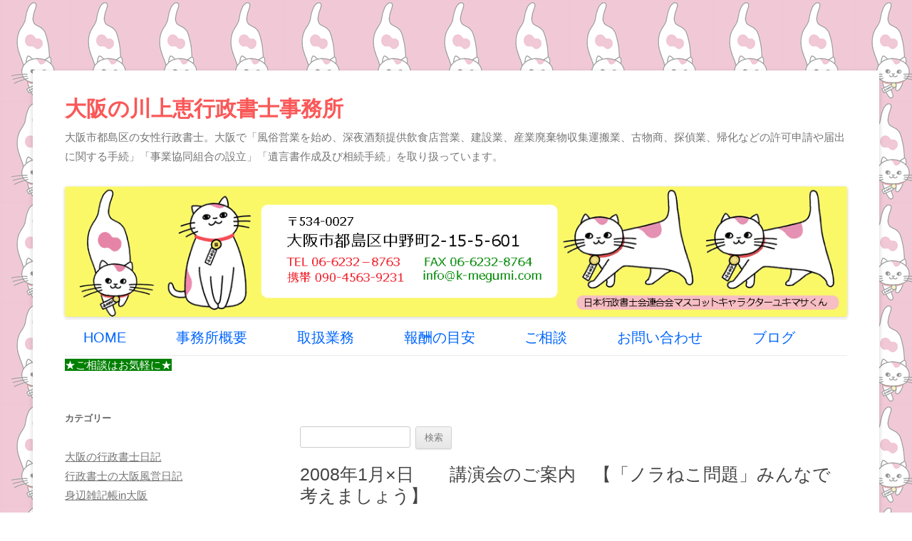

--- FILE ---
content_type: text/html; charset=UTF-8
request_url: https://k-megumi.com/archives/2709
body_size: 11247
content:
<!DOCTYPE html>
<!--[if IE 7]>
<html class="ie ie7" dir="ltr" lang="ja" prefix="og: https://ogp.me/ns#">
<![endif]-->
<!--[if IE 8]>
<html class="ie ie8" dir="ltr" lang="ja" prefix="og: https://ogp.me/ns#">
<![endif]-->
<!--[if !(IE 7) | !(IE 8)  ]><!-->
<html dir="ltr" lang="ja" prefix="og: https://ogp.me/ns#">
<!--<![endif]-->
<head>
<meta name="google-site-verification" content="WSzpZubwSynmprStwe_lES5mViquAqUZtqlzXd1r4Jw" />
<meta charset="UTF-8" />
<meta name="viewport" content="width=device-width" />

<link rel="profile" href="http://gmpg.org/xfn/11" />
<link rel="pingback" href="https://k-megumi.com/xmlrpc.php" />
<!--[if lt IE 9]>
<script src="https://k-megumi.com/wp-content/themes/twentytwelve/js/html5.js" type="text/javascript"></script>
<![endif]-->

		<!-- All in One SEO 4.5.3.1 - aioseo.com -->
		<title>2008年1月×日 講演会のご案内 【「ノラねこ問題」みんなで考えましょう】</title>
		<meta name="description" content="私も参加します♪ 講演会のご案内 【「ノラねこ問題」みんなで考えましょう】 ふん、ゴミ、トラブル ＜プログラ" />
		<meta name="robots" content="max-image-preview:large" />
		<link rel="canonical" href="https://k-megumi.com/archives/2709" />
		<meta name="generator" content="All in One SEO (AIOSEO) 4.5.3.1" />
		<meta property="og:locale" content="ja_JP" />
		<meta property="og:site_name" content="大阪の川上恵行政書士事務所 - 大阪市都島区の女性行政書士。大阪で「風俗営業を始め、深夜酒類提供飲食店営業、建設業、産業廃棄物収集運搬業、古物商、探偵業、帰化などの許可申請や届出に関する手続」「事業協同組合の設立」「遺言書作成及び相続手続」を取り扱っています。" />
		<meta property="og:type" content="article" />
		<meta property="og:title" content="2008年1月×日 講演会のご案内 【「ノラねこ問題」みんなで考えましょう】" />
		<meta property="og:description" content="私も参加します♪ 講演会のご案内 【「ノラねこ問題」みんなで考えましょう】 ふん、ゴミ、トラブル ＜プログラ" />
		<meta property="og:url" content="https://k-megumi.com/archives/2709" />
		<meta property="article:published_time" content="2008-01-17T03:46:40+00:00" />
		<meta property="article:modified_time" content="2014-08-10T02:17:10+00:00" />
		<meta name="twitter:card" content="summary" />
		<meta name="twitter:title" content="2008年1月×日 講演会のご案内 【「ノラねこ問題」みんなで考えましょう】" />
		<meta name="twitter:description" content="私も参加します♪ 講演会のご案内 【「ノラねこ問題」みんなで考えましょう】 ふん、ゴミ、トラブル ＜プログラ" />
		<script type="application/ld+json" class="aioseo-schema">
			{"@context":"https:\/\/schema.org","@graph":[{"@type":"Article","@id":"https:\/\/k-megumi.com\/archives\/2709#article","name":"2008\u5e741\u6708\u00d7\u65e5 \u8b1b\u6f14\u4f1a\u306e\u3054\u6848\u5185 \u3010\u300c\u30ce\u30e9\u306d\u3053\u554f\u984c\u300d\u307f\u3093\u306a\u3067\u8003\u3048\u307e\u3057\u3087\u3046\u3011","headline":"2008\u5e741\u6708\u00d7\u65e5\u3000\u3000\u8b1b\u6f14\u4f1a\u306e\u3054\u6848\u5185\u3000\u3010\u300c\u30ce\u30e9\u306d\u3053\u554f\u984c\u300d\u307f\u3093\u306a\u3067\u8003\u3048\u307e\u3057\u3087\u3046\u3011","author":{"@id":"https:\/\/k-megumi.com\/archives\/author\/k-megumi#author"},"publisher":{"@id":"https:\/\/k-megumi.com\/#person"},"image":{"@type":"ImageObject","url":"https:\/\/k-megumi.com\/wp-content\/uploads\/080114_144751.jpg","@id":"https:\/\/k-megumi.com\/archives\/2709\/#articleImage","width":200,"height":234,"caption":"\u5927\u962a\u306e\u884c\u653f\u66f8\u58eb\u4e8b\u52d9\u6240\u3000\u30d6\u30ed\u30b0\u753b\u50cf"},"datePublished":"2008-01-17T12:46:40+09:00","dateModified":"2014-08-10T11:17:10+09:00","inLanguage":"ja","mainEntityOfPage":{"@id":"https:\/\/k-megumi.com\/archives\/2709#webpage"},"isPartOf":{"@id":"https:\/\/k-megumi.com\/archives\/2709#webpage"},"articleSection":"\u8eab\u8fba\u96d1\u8a18\u5e33in\u5927\u962a"},{"@type":"BreadcrumbList","@id":"https:\/\/k-megumi.com\/archives\/2709#breadcrumblist","itemListElement":[{"@type":"ListItem","@id":"https:\/\/k-megumi.com\/#listItem","position":1,"name":"\u5bb6"}]},{"@type":"Person","@id":"https:\/\/k-megumi.com\/#person","name":"k-megumi","image":{"@type":"ImageObject","@id":"https:\/\/k-megumi.com\/archives\/2709#personImage","url":"https:\/\/secure.gravatar.com\/avatar\/7847a39eae39ae7a4e3575e5f2651964?s=96&d=mm&r=g","width":96,"height":96,"caption":"k-megumi"}},{"@type":"Person","@id":"https:\/\/k-megumi.com\/archives\/author\/k-megumi#author","url":"https:\/\/k-megumi.com\/archives\/author\/k-megumi","name":"k-megumi","image":{"@type":"ImageObject","@id":"https:\/\/k-megumi.com\/archives\/2709#authorImage","url":"https:\/\/secure.gravatar.com\/avatar\/7847a39eae39ae7a4e3575e5f2651964?s=96&d=mm&r=g","width":96,"height":96,"caption":"k-megumi"}},{"@type":"WebPage","@id":"https:\/\/k-megumi.com\/archives\/2709#webpage","url":"https:\/\/k-megumi.com\/archives\/2709","name":"2008\u5e741\u6708\u00d7\u65e5 \u8b1b\u6f14\u4f1a\u306e\u3054\u6848\u5185 \u3010\u300c\u30ce\u30e9\u306d\u3053\u554f\u984c\u300d\u307f\u3093\u306a\u3067\u8003\u3048\u307e\u3057\u3087\u3046\u3011","description":"\u79c1\u3082\u53c2\u52a0\u3057\u307e\u3059\u266a \u8b1b\u6f14\u4f1a\u306e\u3054\u6848\u5185 \u3010\u300c\u30ce\u30e9\u306d\u3053\u554f\u984c\u300d\u307f\u3093\u306a\u3067\u8003\u3048\u307e\u3057\u3087\u3046\u3011 \u3075\u3093\u3001\u30b4\u30df\u3001\u30c8\u30e9\u30d6\u30eb \uff1c\u30d7\u30ed\u30b0\u30e9","inLanguage":"ja","isPartOf":{"@id":"https:\/\/k-megumi.com\/#website"},"breadcrumb":{"@id":"https:\/\/k-megumi.com\/archives\/2709#breadcrumblist"},"author":{"@id":"https:\/\/k-megumi.com\/archives\/author\/k-megumi#author"},"creator":{"@id":"https:\/\/k-megumi.com\/archives\/author\/k-megumi#author"},"datePublished":"2008-01-17T12:46:40+09:00","dateModified":"2014-08-10T11:17:10+09:00"},{"@type":"WebSite","@id":"https:\/\/k-megumi.com\/#website","url":"https:\/\/k-megumi.com\/","name":"\u5927\u962a\u306e\u5ddd\u4e0a\u6075\u884c\u653f\u66f8\u58eb\u4e8b\u52d9\u6240","description":"\u5927\u962a\u5e02\u90fd\u5cf6\u533a\u306e\u5973\u6027\u884c\u653f\u66f8\u58eb\u3002\u5927\u962a\u3067\u300c\u98a8\u4fd7\u55b6\u696d\u3092\u59cb\u3081\u3001\u6df1\u591c\u9152\u985e\u63d0\u4f9b\u98f2\u98df\u5e97\u55b6\u696d\u3001\u5efa\u8a2d\u696d\u3001\u7523\u696d\u5ec3\u68c4\u7269\u53ce\u96c6\u904b\u642c\u696d\u3001\u53e4\u7269\u5546\u3001\u63a2\u5075\u696d\u3001\u5e30\u5316\u306a\u3069\u306e\u8a31\u53ef\u7533\u8acb\u3084\u5c4a\u51fa\u306b\u95a2\u3059\u308b\u624b\u7d9a\u300d\u300c\u4e8b\u696d\u5354\u540c\u7d44\u5408\u306e\u8a2d\u7acb\u300d\u300c\u907a\u8a00\u66f8\u4f5c\u6210\u53ca\u3073\u76f8\u7d9a\u624b\u7d9a\u300d\u3092\u53d6\u308a\u6271\u3063\u3066\u3044\u307e\u3059\u3002","inLanguage":"ja","publisher":{"@id":"https:\/\/k-megumi.com\/#person"}}]}
		</script>
		<!-- All in One SEO -->

<link rel="alternate" type="application/rss+xml" title="大阪の川上恵行政書士事務所 &raquo; フィード" href="https://k-megumi.com/feed" />
<link rel="alternate" type="application/rss+xml" title="大阪の川上恵行政書士事務所 &raquo; コメントフィード" href="https://k-megumi.com/comments/feed" />
		<!-- This site uses the Google Analytics by ExactMetrics plugin v7.23.1 - Using Analytics tracking - https://www.exactmetrics.com/ -->
		<!-- Note: ExactMetrics is not currently configured on this site. The site owner needs to authenticate with Google Analytics in the ExactMetrics settings panel. -->
					<!-- No tracking code set -->
				<!-- / Google Analytics by ExactMetrics -->
				<!-- This site uses the Google Analytics by MonsterInsights plugin v9.11.1 - Using Analytics tracking - https://www.monsterinsights.com/ -->
		<!-- Note: MonsterInsights is not currently configured on this site. The site owner needs to authenticate with Google Analytics in the MonsterInsights settings panel. -->
					<!-- No tracking code set -->
				<!-- / Google Analytics by MonsterInsights -->
		<script type="text/javascript">
/* <![CDATA[ */
window._wpemojiSettings = {"baseUrl":"https:\/\/s.w.org\/images\/core\/emoji\/14.0.0\/72x72\/","ext":".png","svgUrl":"https:\/\/s.w.org\/images\/core\/emoji\/14.0.0\/svg\/","svgExt":".svg","source":{"concatemoji":"https:\/\/k-megumi.com\/wp-includes\/js\/wp-emoji-release.min.js?ver=6.4.7"}};
/*! This file is auto-generated */
!function(i,n){var o,s,e;function c(e){try{var t={supportTests:e,timestamp:(new Date).valueOf()};sessionStorage.setItem(o,JSON.stringify(t))}catch(e){}}function p(e,t,n){e.clearRect(0,0,e.canvas.width,e.canvas.height),e.fillText(t,0,0);var t=new Uint32Array(e.getImageData(0,0,e.canvas.width,e.canvas.height).data),r=(e.clearRect(0,0,e.canvas.width,e.canvas.height),e.fillText(n,0,0),new Uint32Array(e.getImageData(0,0,e.canvas.width,e.canvas.height).data));return t.every(function(e,t){return e===r[t]})}function u(e,t,n){switch(t){case"flag":return n(e,"\ud83c\udff3\ufe0f\u200d\u26a7\ufe0f","\ud83c\udff3\ufe0f\u200b\u26a7\ufe0f")?!1:!n(e,"\ud83c\uddfa\ud83c\uddf3","\ud83c\uddfa\u200b\ud83c\uddf3")&&!n(e,"\ud83c\udff4\udb40\udc67\udb40\udc62\udb40\udc65\udb40\udc6e\udb40\udc67\udb40\udc7f","\ud83c\udff4\u200b\udb40\udc67\u200b\udb40\udc62\u200b\udb40\udc65\u200b\udb40\udc6e\u200b\udb40\udc67\u200b\udb40\udc7f");case"emoji":return!n(e,"\ud83e\udef1\ud83c\udffb\u200d\ud83e\udef2\ud83c\udfff","\ud83e\udef1\ud83c\udffb\u200b\ud83e\udef2\ud83c\udfff")}return!1}function f(e,t,n){var r="undefined"!=typeof WorkerGlobalScope&&self instanceof WorkerGlobalScope?new OffscreenCanvas(300,150):i.createElement("canvas"),a=r.getContext("2d",{willReadFrequently:!0}),o=(a.textBaseline="top",a.font="600 32px Arial",{});return e.forEach(function(e){o[e]=t(a,e,n)}),o}function t(e){var t=i.createElement("script");t.src=e,t.defer=!0,i.head.appendChild(t)}"undefined"!=typeof Promise&&(o="wpEmojiSettingsSupports",s=["flag","emoji"],n.supports={everything:!0,everythingExceptFlag:!0},e=new Promise(function(e){i.addEventListener("DOMContentLoaded",e,{once:!0})}),new Promise(function(t){var n=function(){try{var e=JSON.parse(sessionStorage.getItem(o));if("object"==typeof e&&"number"==typeof e.timestamp&&(new Date).valueOf()<e.timestamp+604800&&"object"==typeof e.supportTests)return e.supportTests}catch(e){}return null}();if(!n){if("undefined"!=typeof Worker&&"undefined"!=typeof OffscreenCanvas&&"undefined"!=typeof URL&&URL.createObjectURL&&"undefined"!=typeof Blob)try{var e="postMessage("+f.toString()+"("+[JSON.stringify(s),u.toString(),p.toString()].join(",")+"));",r=new Blob([e],{type:"text/javascript"}),a=new Worker(URL.createObjectURL(r),{name:"wpTestEmojiSupports"});return void(a.onmessage=function(e){c(n=e.data),a.terminate(),t(n)})}catch(e){}c(n=f(s,u,p))}t(n)}).then(function(e){for(var t in e)n.supports[t]=e[t],n.supports.everything=n.supports.everything&&n.supports[t],"flag"!==t&&(n.supports.everythingExceptFlag=n.supports.everythingExceptFlag&&n.supports[t]);n.supports.everythingExceptFlag=n.supports.everythingExceptFlag&&!n.supports.flag,n.DOMReady=!1,n.readyCallback=function(){n.DOMReady=!0}}).then(function(){return e}).then(function(){var e;n.supports.everything||(n.readyCallback(),(e=n.source||{}).concatemoji?t(e.concatemoji):e.wpemoji&&e.twemoji&&(t(e.twemoji),t(e.wpemoji)))}))}((window,document),window._wpemojiSettings);
/* ]]> */
</script>
<style id='wp-emoji-styles-inline-css' type='text/css'>

	img.wp-smiley, img.emoji {
		display: inline !important;
		border: none !important;
		box-shadow: none !important;
		height: 1em !important;
		width: 1em !important;
		margin: 0 0.07em !important;
		vertical-align: -0.1em !important;
		background: none !important;
		padding: 0 !important;
	}
</style>
<link rel='stylesheet' id='wp-block-library-css' href='https://k-megumi.com/wp-includes/css/dist/block-library/style.min.css?ver=6.4.7' type='text/css' media='all' />
<style id='wp-block-library-theme-inline-css' type='text/css'>
.wp-block-audio figcaption{color:#555;font-size:13px;text-align:center}.is-dark-theme .wp-block-audio figcaption{color:hsla(0,0%,100%,.65)}.wp-block-audio{margin:0 0 1em}.wp-block-code{border:1px solid #ccc;border-radius:4px;font-family:Menlo,Consolas,monaco,monospace;padding:.8em 1em}.wp-block-embed figcaption{color:#555;font-size:13px;text-align:center}.is-dark-theme .wp-block-embed figcaption{color:hsla(0,0%,100%,.65)}.wp-block-embed{margin:0 0 1em}.blocks-gallery-caption{color:#555;font-size:13px;text-align:center}.is-dark-theme .blocks-gallery-caption{color:hsla(0,0%,100%,.65)}.wp-block-image figcaption{color:#555;font-size:13px;text-align:center}.is-dark-theme .wp-block-image figcaption{color:hsla(0,0%,100%,.65)}.wp-block-image{margin:0 0 1em}.wp-block-pullquote{border-bottom:4px solid;border-top:4px solid;color:currentColor;margin-bottom:1.75em}.wp-block-pullquote cite,.wp-block-pullquote footer,.wp-block-pullquote__citation{color:currentColor;font-size:.8125em;font-style:normal;text-transform:uppercase}.wp-block-quote{border-left:.25em solid;margin:0 0 1.75em;padding-left:1em}.wp-block-quote cite,.wp-block-quote footer{color:currentColor;font-size:.8125em;font-style:normal;position:relative}.wp-block-quote.has-text-align-right{border-left:none;border-right:.25em solid;padding-left:0;padding-right:1em}.wp-block-quote.has-text-align-center{border:none;padding-left:0}.wp-block-quote.is-large,.wp-block-quote.is-style-large,.wp-block-quote.is-style-plain{border:none}.wp-block-search .wp-block-search__label{font-weight:700}.wp-block-search__button{border:1px solid #ccc;padding:.375em .625em}:where(.wp-block-group.has-background){padding:1.25em 2.375em}.wp-block-separator.has-css-opacity{opacity:.4}.wp-block-separator{border:none;border-bottom:2px solid;margin-left:auto;margin-right:auto}.wp-block-separator.has-alpha-channel-opacity{opacity:1}.wp-block-separator:not(.is-style-wide):not(.is-style-dots){width:100px}.wp-block-separator.has-background:not(.is-style-dots){border-bottom:none;height:1px}.wp-block-separator.has-background:not(.is-style-wide):not(.is-style-dots){height:2px}.wp-block-table{margin:0 0 1em}.wp-block-table td,.wp-block-table th{word-break:normal}.wp-block-table figcaption{color:#555;font-size:13px;text-align:center}.is-dark-theme .wp-block-table figcaption{color:hsla(0,0%,100%,.65)}.wp-block-video figcaption{color:#555;font-size:13px;text-align:center}.is-dark-theme .wp-block-video figcaption{color:hsla(0,0%,100%,.65)}.wp-block-video{margin:0 0 1em}.wp-block-template-part.has-background{margin-bottom:0;margin-top:0;padding:1.25em 2.375em}
</style>
<style id='classic-theme-styles-inline-css' type='text/css'>
/*! This file is auto-generated */
.wp-block-button__link{color:#fff;background-color:#32373c;border-radius:9999px;box-shadow:none;text-decoration:none;padding:calc(.667em + 2px) calc(1.333em + 2px);font-size:1.125em}.wp-block-file__button{background:#32373c;color:#fff;text-decoration:none}
</style>
<style id='global-styles-inline-css' type='text/css'>
body{--wp--preset--color--black: #000000;--wp--preset--color--cyan-bluish-gray: #abb8c3;--wp--preset--color--white: #fff;--wp--preset--color--pale-pink: #f78da7;--wp--preset--color--vivid-red: #cf2e2e;--wp--preset--color--luminous-vivid-orange: #ff6900;--wp--preset--color--luminous-vivid-amber: #fcb900;--wp--preset--color--light-green-cyan: #7bdcb5;--wp--preset--color--vivid-green-cyan: #00d084;--wp--preset--color--pale-cyan-blue: #8ed1fc;--wp--preset--color--vivid-cyan-blue: #0693e3;--wp--preset--color--vivid-purple: #9b51e0;--wp--preset--color--blue: #21759b;--wp--preset--color--dark-gray: #444;--wp--preset--color--medium-gray: #9f9f9f;--wp--preset--color--light-gray: #e6e6e6;--wp--preset--gradient--vivid-cyan-blue-to-vivid-purple: linear-gradient(135deg,rgba(6,147,227,1) 0%,rgb(155,81,224) 100%);--wp--preset--gradient--light-green-cyan-to-vivid-green-cyan: linear-gradient(135deg,rgb(122,220,180) 0%,rgb(0,208,130) 100%);--wp--preset--gradient--luminous-vivid-amber-to-luminous-vivid-orange: linear-gradient(135deg,rgba(252,185,0,1) 0%,rgba(255,105,0,1) 100%);--wp--preset--gradient--luminous-vivid-orange-to-vivid-red: linear-gradient(135deg,rgba(255,105,0,1) 0%,rgb(207,46,46) 100%);--wp--preset--gradient--very-light-gray-to-cyan-bluish-gray: linear-gradient(135deg,rgb(238,238,238) 0%,rgb(169,184,195) 100%);--wp--preset--gradient--cool-to-warm-spectrum: linear-gradient(135deg,rgb(74,234,220) 0%,rgb(151,120,209) 20%,rgb(207,42,186) 40%,rgb(238,44,130) 60%,rgb(251,105,98) 80%,rgb(254,248,76) 100%);--wp--preset--gradient--blush-light-purple: linear-gradient(135deg,rgb(255,206,236) 0%,rgb(152,150,240) 100%);--wp--preset--gradient--blush-bordeaux: linear-gradient(135deg,rgb(254,205,165) 0%,rgb(254,45,45) 50%,rgb(107,0,62) 100%);--wp--preset--gradient--luminous-dusk: linear-gradient(135deg,rgb(255,203,112) 0%,rgb(199,81,192) 50%,rgb(65,88,208) 100%);--wp--preset--gradient--pale-ocean: linear-gradient(135deg,rgb(255,245,203) 0%,rgb(182,227,212) 50%,rgb(51,167,181) 100%);--wp--preset--gradient--electric-grass: linear-gradient(135deg,rgb(202,248,128) 0%,rgb(113,206,126) 100%);--wp--preset--gradient--midnight: linear-gradient(135deg,rgb(2,3,129) 0%,rgb(40,116,252) 100%);--wp--preset--font-size--small: 13px;--wp--preset--font-size--medium: 20px;--wp--preset--font-size--large: 36px;--wp--preset--font-size--x-large: 42px;--wp--preset--spacing--20: 0.44rem;--wp--preset--spacing--30: 0.67rem;--wp--preset--spacing--40: 1rem;--wp--preset--spacing--50: 1.5rem;--wp--preset--spacing--60: 2.25rem;--wp--preset--spacing--70: 3.38rem;--wp--preset--spacing--80: 5.06rem;--wp--preset--shadow--natural: 6px 6px 9px rgba(0, 0, 0, 0.2);--wp--preset--shadow--deep: 12px 12px 50px rgba(0, 0, 0, 0.4);--wp--preset--shadow--sharp: 6px 6px 0px rgba(0, 0, 0, 0.2);--wp--preset--shadow--outlined: 6px 6px 0px -3px rgba(255, 255, 255, 1), 6px 6px rgba(0, 0, 0, 1);--wp--preset--shadow--crisp: 6px 6px 0px rgba(0, 0, 0, 1);}:where(.is-layout-flex){gap: 0.5em;}:where(.is-layout-grid){gap: 0.5em;}body .is-layout-flow > .alignleft{float: left;margin-inline-start: 0;margin-inline-end: 2em;}body .is-layout-flow > .alignright{float: right;margin-inline-start: 2em;margin-inline-end: 0;}body .is-layout-flow > .aligncenter{margin-left: auto !important;margin-right: auto !important;}body .is-layout-constrained > .alignleft{float: left;margin-inline-start: 0;margin-inline-end: 2em;}body .is-layout-constrained > .alignright{float: right;margin-inline-start: 2em;margin-inline-end: 0;}body .is-layout-constrained > .aligncenter{margin-left: auto !important;margin-right: auto !important;}body .is-layout-constrained > :where(:not(.alignleft):not(.alignright):not(.alignfull)){max-width: var(--wp--style--global--content-size);margin-left: auto !important;margin-right: auto !important;}body .is-layout-constrained > .alignwide{max-width: var(--wp--style--global--wide-size);}body .is-layout-flex{display: flex;}body .is-layout-flex{flex-wrap: wrap;align-items: center;}body .is-layout-flex > *{margin: 0;}body .is-layout-grid{display: grid;}body .is-layout-grid > *{margin: 0;}:where(.wp-block-columns.is-layout-flex){gap: 2em;}:where(.wp-block-columns.is-layout-grid){gap: 2em;}:where(.wp-block-post-template.is-layout-flex){gap: 1.25em;}:where(.wp-block-post-template.is-layout-grid){gap: 1.25em;}.has-black-color{color: var(--wp--preset--color--black) !important;}.has-cyan-bluish-gray-color{color: var(--wp--preset--color--cyan-bluish-gray) !important;}.has-white-color{color: var(--wp--preset--color--white) !important;}.has-pale-pink-color{color: var(--wp--preset--color--pale-pink) !important;}.has-vivid-red-color{color: var(--wp--preset--color--vivid-red) !important;}.has-luminous-vivid-orange-color{color: var(--wp--preset--color--luminous-vivid-orange) !important;}.has-luminous-vivid-amber-color{color: var(--wp--preset--color--luminous-vivid-amber) !important;}.has-light-green-cyan-color{color: var(--wp--preset--color--light-green-cyan) !important;}.has-vivid-green-cyan-color{color: var(--wp--preset--color--vivid-green-cyan) !important;}.has-pale-cyan-blue-color{color: var(--wp--preset--color--pale-cyan-blue) !important;}.has-vivid-cyan-blue-color{color: var(--wp--preset--color--vivid-cyan-blue) !important;}.has-vivid-purple-color{color: var(--wp--preset--color--vivid-purple) !important;}.has-black-background-color{background-color: var(--wp--preset--color--black) !important;}.has-cyan-bluish-gray-background-color{background-color: var(--wp--preset--color--cyan-bluish-gray) !important;}.has-white-background-color{background-color: var(--wp--preset--color--white) !important;}.has-pale-pink-background-color{background-color: var(--wp--preset--color--pale-pink) !important;}.has-vivid-red-background-color{background-color: var(--wp--preset--color--vivid-red) !important;}.has-luminous-vivid-orange-background-color{background-color: var(--wp--preset--color--luminous-vivid-orange) !important;}.has-luminous-vivid-amber-background-color{background-color: var(--wp--preset--color--luminous-vivid-amber) !important;}.has-light-green-cyan-background-color{background-color: var(--wp--preset--color--light-green-cyan) !important;}.has-vivid-green-cyan-background-color{background-color: var(--wp--preset--color--vivid-green-cyan) !important;}.has-pale-cyan-blue-background-color{background-color: var(--wp--preset--color--pale-cyan-blue) !important;}.has-vivid-cyan-blue-background-color{background-color: var(--wp--preset--color--vivid-cyan-blue) !important;}.has-vivid-purple-background-color{background-color: var(--wp--preset--color--vivid-purple) !important;}.has-black-border-color{border-color: var(--wp--preset--color--black) !important;}.has-cyan-bluish-gray-border-color{border-color: var(--wp--preset--color--cyan-bluish-gray) !important;}.has-white-border-color{border-color: var(--wp--preset--color--white) !important;}.has-pale-pink-border-color{border-color: var(--wp--preset--color--pale-pink) !important;}.has-vivid-red-border-color{border-color: var(--wp--preset--color--vivid-red) !important;}.has-luminous-vivid-orange-border-color{border-color: var(--wp--preset--color--luminous-vivid-orange) !important;}.has-luminous-vivid-amber-border-color{border-color: var(--wp--preset--color--luminous-vivid-amber) !important;}.has-light-green-cyan-border-color{border-color: var(--wp--preset--color--light-green-cyan) !important;}.has-vivid-green-cyan-border-color{border-color: var(--wp--preset--color--vivid-green-cyan) !important;}.has-pale-cyan-blue-border-color{border-color: var(--wp--preset--color--pale-cyan-blue) !important;}.has-vivid-cyan-blue-border-color{border-color: var(--wp--preset--color--vivid-cyan-blue) !important;}.has-vivid-purple-border-color{border-color: var(--wp--preset--color--vivid-purple) !important;}.has-vivid-cyan-blue-to-vivid-purple-gradient-background{background: var(--wp--preset--gradient--vivid-cyan-blue-to-vivid-purple) !important;}.has-light-green-cyan-to-vivid-green-cyan-gradient-background{background: var(--wp--preset--gradient--light-green-cyan-to-vivid-green-cyan) !important;}.has-luminous-vivid-amber-to-luminous-vivid-orange-gradient-background{background: var(--wp--preset--gradient--luminous-vivid-amber-to-luminous-vivid-orange) !important;}.has-luminous-vivid-orange-to-vivid-red-gradient-background{background: var(--wp--preset--gradient--luminous-vivid-orange-to-vivid-red) !important;}.has-very-light-gray-to-cyan-bluish-gray-gradient-background{background: var(--wp--preset--gradient--very-light-gray-to-cyan-bluish-gray) !important;}.has-cool-to-warm-spectrum-gradient-background{background: var(--wp--preset--gradient--cool-to-warm-spectrum) !important;}.has-blush-light-purple-gradient-background{background: var(--wp--preset--gradient--blush-light-purple) !important;}.has-blush-bordeaux-gradient-background{background: var(--wp--preset--gradient--blush-bordeaux) !important;}.has-luminous-dusk-gradient-background{background: var(--wp--preset--gradient--luminous-dusk) !important;}.has-pale-ocean-gradient-background{background: var(--wp--preset--gradient--pale-ocean) !important;}.has-electric-grass-gradient-background{background: var(--wp--preset--gradient--electric-grass) !important;}.has-midnight-gradient-background{background: var(--wp--preset--gradient--midnight) !important;}.has-small-font-size{font-size: var(--wp--preset--font-size--small) !important;}.has-medium-font-size{font-size: var(--wp--preset--font-size--medium) !important;}.has-large-font-size{font-size: var(--wp--preset--font-size--large) !important;}.has-x-large-font-size{font-size: var(--wp--preset--font-size--x-large) !important;}
.wp-block-navigation a:where(:not(.wp-element-button)){color: inherit;}
:where(.wp-block-post-template.is-layout-flex){gap: 1.25em;}:where(.wp-block-post-template.is-layout-grid){gap: 1.25em;}
:where(.wp-block-columns.is-layout-flex){gap: 2em;}:where(.wp-block-columns.is-layout-grid){gap: 2em;}
.wp-block-pullquote{font-size: 1.5em;line-height: 1.6;}
</style>
<link rel='stylesheet' id='twentytwelve-fonts-css' href='https://k-megumi.com/wp-content/themes/twentytwelve/fonts/font-open-sans.css?ver=20230328' type='text/css' media='all' />
<link rel='stylesheet' id='twentytwelve-style-css' href='https://k-megumi.com/wp-content/themes/twentytwelve-child/style.css?ver=20231107' type='text/css' media='all' />
<link rel='stylesheet' id='twentytwelve-block-style-css' href='https://k-megumi.com/wp-content/themes/twentytwelve/css/blocks.css?ver=20230213' type='text/css' media='all' />
<!--[if lt IE 9]>
<link rel='stylesheet' id='twentytwelve-ie-css' href='https://k-megumi.com/wp-content/themes/twentytwelve/css/ie.css?ver=20150214' type='text/css' media='all' />
<![endif]-->
<script type="text/javascript" src="https://k-megumi.com/wp-includes/js/jquery/jquery.min.js?ver=3.7.1" id="jquery-core-js"></script>
<script type="text/javascript" src="https://k-megumi.com/wp-includes/js/jquery/jquery-migrate.min.js?ver=3.4.1" id="jquery-migrate-js"></script>
<script type="text/javascript" src="https://k-megumi.com/wp-content/themes/twentytwelve/js/navigation.js?ver=20141205" id="twentytwelve-navigation-js" defer="defer" data-wp-strategy="defer"></script>
<link rel="https://api.w.org/" href="https://k-megumi.com/wp-json/" /><link rel="alternate" type="application/json" href="https://k-megumi.com/wp-json/wp/v2/posts/2709" /><link rel="EditURI" type="application/rsd+xml" title="RSD" href="https://k-megumi.com/xmlrpc.php?rsd" />
<meta name="generator" content="WordPress 6.4.7" />
<link rel='shortlink' href='https://k-megumi.com/?p=2709' />
<link rel="alternate" type="application/json+oembed" href="https://k-megumi.com/wp-json/oembed/1.0/embed?url=https%3A%2F%2Fk-megumi.com%2Farchives%2F2709" />
<link rel="alternate" type="text/xml+oembed" href="https://k-megumi.com/wp-json/oembed/1.0/embed?url=https%3A%2F%2Fk-megumi.com%2Farchives%2F2709&#038;format=xml" />
<style>.simplemap img{max-width:none !important;padding:0 !important;margin:0 !important;}.staticmap,.staticmap img{max-width:100% !important;height:auto !important;}.simplemap .simplemap-content{display:none;}</style>
<script>var google_map_api_key = "AIzaSyAFIz5GDPBAozIC5Rdyr2JXrBewP_dQl4k";</script><style type="text/css" id="custom-background-css">
body.custom-background { background-color: #ffffff; background-image: url("https://k-megumi.com/wp-content/uploads/yukimasa-buck-60.gif"); background-position: left top; background-size: auto; background-repeat: repeat; background-attachment: fixed; }
</style>
	<link rel="icon" href="https://k-megumi.com/wp-content/uploads/cropped-den-01-1-32x32.jpg" sizes="32x32" />
<link rel="icon" href="https://k-megumi.com/wp-content/uploads/cropped-den-01-1-192x192.jpg" sizes="192x192" />
<link rel="apple-touch-icon" href="https://k-megumi.com/wp-content/uploads/cropped-den-01-1-180x180.jpg" />
<meta name="msapplication-TileImage" content="https://k-megumi.com/wp-content/uploads/cropped-den-01-1-270x270.jpg" />
	<script>
		jQuery.noConflict();
		jQuery(document).ready(function($){
			$("#menu-item-13308 a").on("click", function(){
				if($(".main-navigation ul.nav-menu").css("display")=="none"){
					$(".main-navigation ul.nav-menu").css("display","block");
					$("#menu-item-13308 a img").attr("src","https://k-megumi.com/wp-content/uploads/close.png");
				} else {
					$(".main-navigation ul.nav-menu").css("display","none");
					$("#menu-item-13308 a img").attr("src","https://k-megumi.com/wp-content/uploads/menu.gif");
				}
			})
		});
	</script>
</head>

<body class="post-template-default single single-post postid-2709 single-format-standard custom-background wp-embed-responsive custom-font-enabled single-author">
<div id="page" class="hfeed site">
	<header id="masthead" class="site-header" role="banner">
		<hgroup>
			<h1 class="site-title"><a href="https://k-megumi.com/" title="大阪の川上恵行政書士事務所" rel="home">大阪の川上恵行政書士事務所</a></h1>
			<h2 class="site-description">大阪市都島区の女性行政書士。大阪で「風俗営業を始め、深夜酒類提供飲食店営業、建設業、産業廃棄物収集運搬業、古物商、探偵業、帰化などの許可申請や届出に関する手続」「事業協同組合の設立」「遺言書作成及び相続手続」を取り扱っています。</h2>
		</hgroup>

				<a href="https://k-megumi.com/"><img src="https://k-megumi.com/wp-content/uploads/cropped-cropped-headeryukimasa1-1.gif" class="header-image" width="1199" height="200" alt="" /></a>
		

		<nav id="sp-header">
			<ul id="menu-%e3%82%b9%e3%83%9e%e3%83%9b%e7%94%a8%e5%9b%ba%e5%ae%9a%e3%83%a1%e3%83%8b%e3%83%a5%e3%83%bc" class="menu"><li id="menu-item-13316" class="menu-item menu-item-type-post_type menu-item-object-page menu-item-13316"><a href="https://k-megumi.com/gyoumu">取扱業務</a></li>
<li id="menu-item-13306" class="menu-item menu-item-type-post_type menu-item-object-page menu-item-13306"><a href="https://k-megumi.com/toiawase">お問い合わせ</a></li>
<li id="menu-item-13308" class="menu-item menu-item-type-custom menu-item-object-custom menu-item-13308"><a title="メニューの開閉" href="#"><img src="https://k-megumi.com/wp-content/uploads/menu.gif" alt="メニューの開閉" width="24" height="24"><span>メニュー</span></a></li>
</ul>		</nav>

		<nav id="site-navigation" class="main-navigation" role="navigation">
<!-- <h4 class="menu-toggle">スマホでご覧の際に上部にメニューアイコンが表示されない場合は、表示方法を Mobile Versionに切り替えてください</h4> -->
			<a class="assistive-text" href="#content" title="コンテンツへスキップ">コンテンツへスキップ</a>
			<div class="menu-upper%e3%83%a1%e3%83%8b%e3%83%a5%e3%83%bc-container"><ul id="menu-upper%e3%83%a1%e3%83%8b%e3%83%a5%e3%83%bc" class="nav-menu"><li id="menu-item-4951" class="menu-item menu-item-type-post_type menu-item-object-page menu-item-home menu-item-4951"><a href="https://k-megumi.com/">HOME</a></li>
<li id="menu-item-9078" class="menu-item menu-item-type-post_type menu-item-object-page menu-item-9078"><a href="https://k-megumi.com/gaiyou">事務所概要</a></li>
<li id="menu-item-4949" class="menu-item menu-item-type-post_type menu-item-object-page menu-item-4949"><a href="https://k-megumi.com/gyoumu">取扱業務</a></li>
<li id="menu-item-4986" class="menu-item menu-item-type-post_type menu-item-object-page menu-item-4986"><a href="https://k-megumi.com/fee">報酬の目安</a></li>
<li id="menu-item-5139" class="menu-item menu-item-type-post_type menu-item-object-page menu-item-5139"><a href="https://k-megumi.com/soudan">ご相談</a></li>
<li id="menu-item-4950" class="menu-item menu-item-type-post_type menu-item-object-page menu-item-4950"><a href="https://k-megumi.com/toiawase">お問い合わせ</a></li>
<li id="menu-item-4860" class="menu-item menu-item-type-taxonomy menu-item-object-category current-post-ancestor menu-item-has-children menu-item-4860"><a href="https://k-megumi.com/archives/category/blog">ブログ</a>
<ul class="sub-menu">
	<li id="menu-item-9495" class="menu-item menu-item-type-taxonomy menu-item-object-category menu-item-9495"><a href="https://k-megumi.com/archives/category/blog/fuei">行政書士の大阪風営日記</a></li>
	<li id="menu-item-9496" class="menu-item menu-item-type-taxonomy menu-item-object-category menu-item-9496"><a href="https://k-megumi.com/archives/category/blog/gyousho">大阪の行政書士日記</a></li>
	<li id="menu-item-9494" class="menu-item menu-item-type-taxonomy menu-item-object-category current-post-ancestor current-menu-parent current-post-parent menu-item-9494"><a href="https://k-megumi.com/archives/category/blog/zakki">身辺雑記帳in大阪</a></li>
</ul>
</li>
</ul></div>		</nav><!-- #site-navigation -->

<div style="font-size:15px;margin-right:10px;margin-top:5px;">
<span style="color: white; background-color: green;">★ご相談はお気軽に★</span></div>

	</header><!-- #masthead -->

	<div id="main" class="wrapper">

<div class="breadcrumbs">
    </div>

	<div id="primary" class="site-content">
		<div id="content" role="main">

			
				
	<article id="post-2709" class="post-2709 post type-post status-publish format-standard hentry category-zakki">
				<header class="entry-header">
			
						<h1 class="entry-title">
<div style="margin-top:20px;margin-bottom:20px;">
<form role="search" method="get" id="searchform" class="searchform" action="https://k-megumi.com/">
				<div>
					<label class="screen-reader-text" for="s">検索:</label>
					<input type="text" value="" name="s" id="s" />
					<input type="submit" id="searchsubmit" value="検索" />
				</div>
			</form> 
</div>
2008年1月×日　　講演会のご案内　【「ノラねこ問題」みんなで考えましょう】</h1>
								</header><!-- .entry-header -->

				<div class="entry-content">
			<p><span style="color: #ff6666;">私も参加します♪</span></p>
<p>講演会のご案内　【「ノラねこ問題」みんなで考えましょう】　　ふん、ゴミ、トラブル</p>
<p>＜プログラム＞</p>
<p>1．「地域猫」のすすめ　～のら猫と上手に付き合う方法～</p>
<p>講師　　地域猫発案者　　黒澤　泰氏</p>
<p>2．～捨て犬・捨て猫をみつけたら？～</p>
<p>寸劇 （一目瞭然！）</p>
<p>【日時】 平成20年2月16日（土）  13:30（開場13時00分）～17:00</p>
<p>【場所】住吉区民センター　　集会室4（図書館の2階です）<br />
大阪市住吉区南住吉3丁目15番5</p>
<p>●「猫の苦情を減らしつつ、動物愛護の精神を生かし、地域住民と共存できる解決法は<br />
ないものか？ＮＨＫテレビの「ご近所の底力」でも取り上げられました。さて、そのコツは？ルールは？とにかく猫が好きな方も猫で困っている方も一度ご参加ください。</p>
<p>参加費無料・定員60名</p>
<p>申込、お問い合わせ：080－1421－1100（大阪犬猫ネットワーク）</p>
<p>共催： 大阪犬猫ネットワーク　　動物愛護を推進する会<br />
後援： 大阪市住吉区保健福祉センター　生活衛生課</p>
<p><img fetchpriority="high" decoding="async" class="alignnone wp-image-2710 " src="https://k-megumi.com/wp-content/uploads/080114_144751.jpg" alt="大阪の行政書士事務所　ブログ画像" width="263" height="308" /><br />
<span style="color: #ff6600;">*この記事の日付「○日」はWordpress移行に際し便宜上割り振ったものです。</span></p>
					</div><!-- .entry-content -->
		
		<footer class="entry-meta">
			カテゴリー: <a href="https://k-megumi.com/archives/category/blog/zakki" rel="category tag">身辺雑記帳in大阪</a> | 投稿日: <a href="https://k-megumi.com/archives/2709" title="12:46 PM" rel="bookmark"><time class="entry-date" datetime="2008-01-17T12:46:40+09:00">2008-01-17</time></a> | <span class="by-author">投稿者: <span class="author vcard"><a class="url fn n" href="https://k-megumi.com/archives/author/k-megumi" title="k-megumi の投稿をすべて表示" rel="author">k-megumi</a></span></span>								</footer><!-- .entry-meta -->
	</article><!-- #post -->

				<nav class="nav-single">
					<h3 class="assistive-text">投稿ナビゲーション</h3>
					<span class="nav-previous"><a href="https://k-megumi.com/archives/2701" rel="prev"><span class="meta-nav">&larr;</span> 2008年1月×日　今年もＷＴＣでスタート　【解体工事届出】</a></span>
					<span class="nav-next"><a href="https://k-megumi.com/archives/2712" rel="next">2008年1月×日　　行政書士の日 <span class="meta-nav">&rarr;</span></a></span>
				</nav><!-- .nav-single -->

				
<div id="comments" class="comments-area">

	
	
	
</div><!-- #comments .comments-area -->

			
		</div><!-- #content -->
	</div><!-- #primary -->


			<div id="secondary" class="widget-area" role="complementary">
			<aside id="categories-2" class="widget widget_categories"><h3 class="widget-title">カテゴリー</h3>
			<ul>
					<li class="cat-item cat-item-4"><a href="https://k-megumi.com/archives/category/blog/gyousho">大阪の行政書士日記</a>
</li>
	<li class="cat-item cat-item-3"><a href="https://k-megumi.com/archives/category/blog/fuei">行政書士の大阪風営日記</a>
</li>
	<li class="cat-item cat-item-5"><a href="https://k-megumi.com/archives/category/blog/zakki">身辺雑記帳in大阪</a>
</li>
			</ul>

			</aside><aside id="calendar-2" class="widget widget_calendar"><div id="calendar_wrap" class="calendar_wrap"><table id="wp-calendar" class="wp-calendar-table">
	<caption>2026年1月</caption>
	<thead>
	<tr>
		<th scope="col" title="月曜日">月</th>
		<th scope="col" title="火曜日">火</th>
		<th scope="col" title="水曜日">水</th>
		<th scope="col" title="木曜日">木</th>
		<th scope="col" title="金曜日">金</th>
		<th scope="col" title="土曜日">土</th>
		<th scope="col" title="日曜日">日</th>
	</tr>
	</thead>
	<tbody>
	<tr>
		<td colspan="3" class="pad">&nbsp;</td><td>1</td><td>2</td><td>3</td><td>4</td>
	</tr>
	<tr>
		<td>5</td><td>6</td><td>7</td><td>8</td><td>9</td><td>10</td><td>11</td>
	</tr>
	<tr>
		<td>12</td><td>13</td><td>14</td><td>15</td><td>16</td><td>17</td><td>18</td>
	</tr>
	<tr>
		<td>19</td><td>20</td><td id="today">21</td><td>22</td><td>23</td><td>24</td><td>25</td>
	</tr>
	<tr>
		<td>26</td><td>27</td><td>28</td><td>29</td><td>30</td><td>31</td>
		<td class="pad" colspan="1">&nbsp;</td>
	</tr>
	</tbody>
	</table><nav aria-label="前と次の月" class="wp-calendar-nav">
		<span class="wp-calendar-nav-prev"><a href="https://k-megumi.com/archives/date/2025/02">&laquo; 2月</a></span>
		<span class="pad">&nbsp;</span>
		<span class="wp-calendar-nav-next">&nbsp;</span>
	</nav></div></aside>
		<aside id="recent-posts-2" class="widget widget_recent_entries">
		<h3 class="widget-title">最近の投稿</h3>
		<ul>
											<li>
					<a href="https://k-megumi.com/archives/13737">【映像送信型性風俗特殊営業】ご利用予定のプラットフォームは、「年少者（18歳未満）の利用」をキッチリ制限していますか</a>
									</li>
											<li>
					<a href="https://k-megumi.com/archives/13634">大阪で個室サウナは開業できる？</a>
									</li>
											<li>
					<a href="https://k-megumi.com/archives/13568">【風俗営業１号許可】ホストクラブに立ち入り調査、ですって。</a>
									</li>
											<li>
					<a href="https://k-megumi.com/archives/13431">「改正大阪府迷惑防止条例」が令和４年７月１日から施行されました</a>
									</li>
											<li>
					<a href="https://k-megumi.com/archives/13386">テイクアウト専門店はトイレに注意せよ（大阪の飲食店許可）</a>
									</li>
					</ul>

		</aside><aside id="meta-2" class="widget widget_meta"><h3 class="widget-title">メタ情報</h3>
		<ul>
						<li><a href="https://k-megumi.com/wp-login.php">ログイン</a></li>
			<li><a href="https://k-megumi.com/feed">投稿フィード</a></li>
			<li><a href="https://k-megumi.com/comments/feed">コメントフィード</a></li>

			<li><a href="https://ja.wordpress.org/">WordPress.org</a></li>
		</ul>

		</aside>		</div><!-- #secondary -->
		</div><!-- #main .wrapper -->
	<footer id="colophon" role="contentinfo">
    <div class="site-info">
        
        Copyright &copy; 川上恵行政書士事務所 All Rights Reserved. 		</div><!-- .site-info -->
	</footer><!-- #colophon -->
</div><!-- #page -->

</body>
</html>